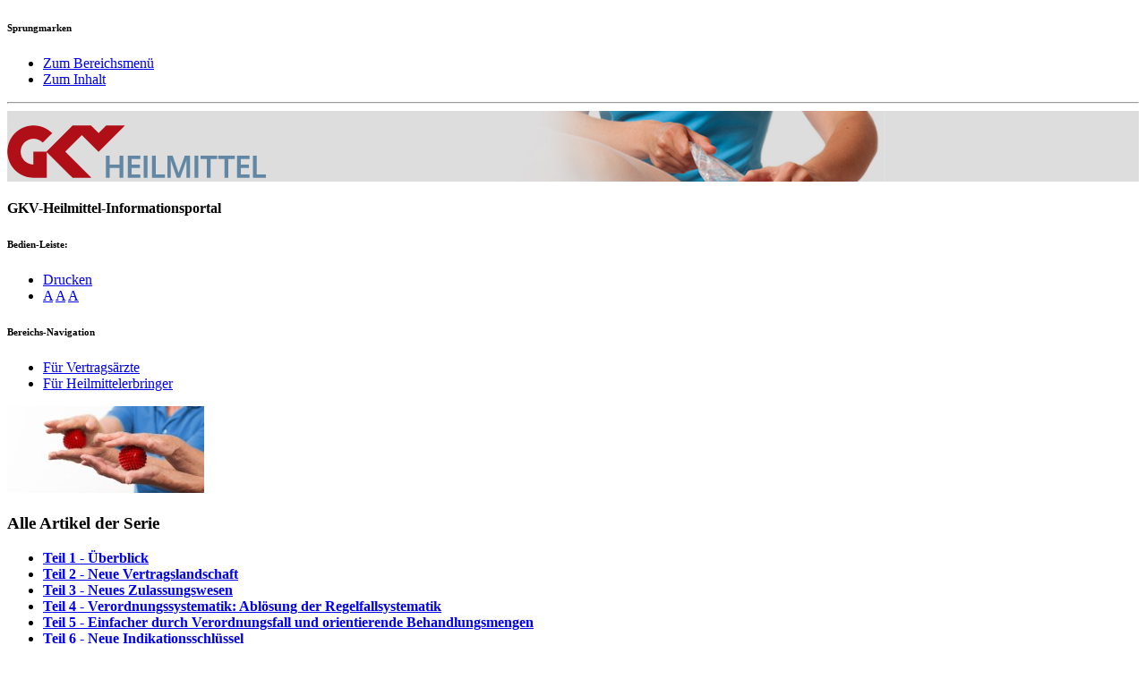

--- FILE ---
content_type: text/html;charset=UTF-8
request_url: https://www.gkv-heilmittel.de/heilmittelversorgung_2_0/heilmittelversorgung_2_0_teil_6.jsp
body_size: 9242
content:


<!DOCTYPE html>
<html lang="de">
<head>
<meta charset="utf-8" />
<title> Heilmittelversorgung 2.0 - Fachartikelserie - GKV-Heilmittel</title>
<meta property="md_date" content="2023-08-09T14:25:00Z" />
<!-- breadCrumb metadata -->
<meta property="md_path" content="Startseite |" />
<!-- breadCrumb metadata -->
<meta name="author" content="GKV-Spitzenverband" />
<meta name="dcterms.publisher" content="GKV-Spitzenverband" />
<meta name="dcterms.rightsHolder" content="GKV-Spitzenverband" />
<meta name="revisit-after" content="14 days" />
<meta name="robots" content="index,follow" />
<link rel="image_src" href="/media/header/Logo_GKV-Heilmittel_75px.png" />
<link rel="shortcut icon" href="/media/global/img/layout/favicon.ico" type="image/x-icon" />
<link rel="icon" href="/media/global/img/layout/favicongif.gif" type="image/gif" />
<link rel="stylesheet" type="text/css" href="/media/global/css/all_styles.css?v=1674744786162" media="screen,print" />
<!--[if IE ]>
<link rel="stylesheet" type="text/css" href="/media/global/css/ie.css?v=1667484967857" media="screen" />
<![endif]-->
<!--[if IE 8]>
<link rel="stylesheet" type="text/css" href="/media/global/css/ie8.css?v=1667484967857" media="screen" />
<![endif]-->
<!--[if IE 7]>
<link rel="stylesheet" type="text/css" href="/media/global/css/ie7.css?v=1667484967857" media="screen" />
<![endif]-->
<!--[if IE 6]>
<link rel="stylesheet" type="text/css" href="/media/global/css/ie6.css?v=1667484967857" media="screen" />
<![endif]-->
<script type="text/javascript" src="/media/global/js/all_scripts.js?v=1674744795434"></script>
<!--[if lte IE 9]>
<script type="text/javascript" src="/media/global/js/ie_scripts.js?v=1667484979020"></script>
<![endif]-->
<script type="text/javascript" src="/global/global_text.jsp"></script>
<script>
function clearCookies (){
document.cookie.split(";").forEach(function(c) { if (c !== "") document.cookie = c.replace(/^ +/, "").replace(/=.*/, "=;expires=" + new Date().toUTCString() + ";path=/;SameSite=Lax;");});
localStorage.clear();
}
if (localStorage.getItem("cookie-consent") === null ) window.clearCookies();
</script>
</head>
<body>
<!-- noindex -->
<div><a id="top"></a></div>
<h6 class="ubar">Sprungmarken</h6>
<!-- Menu fuer lineare Darstellung -->
<ul class=" skipLinks">
<li>
<a class="ubar" href="#secondLevel">Zum Bereichsmen&uuml;</a>
</li>
<li>
<a class="ubar" href="#content">Zum Inhalt</a>
</li>
</ul>
<hr class="ubar" />
<!-- /Menu fuer lineare Darstellung -->
<!-- header -->
<div class="clearfix header">
<div class="clearfix content" style="background-image:url('/media/header/121005_his_headervisual.jpg');">
<!-- logo -->
<a href="/startseite/startseite.jsp" title="Startseite GKV-Heilmittel">
<img src="/media/header/Logo_GKV-Heilmittel_75px.png" alt="" class="logo" />
</a>
<!-- /logo -->
</div>
</div>
<!-- /header -->
<!-- contentArea -->
<div id="contentHome" class="clearfix contentArea contentPage contentPageL">
<!-- serviceNavigation -->
<div class="clearfix serviceNavigation">
<div class="clearfix content">
<h4 class="portalHeadline">GKV-Heilmittel-Informationsportal</h4>
<h6 class="ubar">Bedien-Leiste:</h6>
<!-- serviceLinks -->
<ul class="clearfix inline serviceLinks">
<li class="iconLink printLink">
<a title="Seite ausdrucken (&ouml;ffnet Dialog)" href="javascript:print()"><span class="icons print"></span>Drucken</a>
</li>
<li class="textZoom">
<a href="javascript:void(0);" class="fontSmall minus" title="Schrift verkleinern">A</a>
<a href="javascript:void(0);" class="fontDefault normal" title="Standard-Schriftgr&ouml;&szlig;e">A</a>
<a href="javascript:void(0);" class="fontLarge plus" title="Schrift vergr&ouml;&szlig;ern">A</a>
</li>
</ul>
<!-- /serviceLinks -->
</div>
</div>
<!-- /serviceNavigation -->
<!-- content -->
<div class="clearfix content">
<!-- col1 -->
<div class="clearfix grid grid_1 col1">
<!-- secondLevelNavigation -->
<a id="secondLevel"></a>
<div class="clearfix secondLevel">
<h6 class="ubar">Bereichs-Navigation</h6>
<ul class="clearfix navigationSecondLevel" id="secondLevelNavigation">
<li class="first">
<a href="/fuer_vertragsaerzte/his_berichte/his_berichte.jsp" title="">F&uuml;r Vertrags&auml;rzte</a>
</li>
<li>
<a href="/fuer_heilmittelerbringer/zulassende_stellen/zulassungsstellen" title="">F&uuml;r Heilmittelerbringer</a>
</li>
</ul>
</div>
<!-- /secondLevelNavigation -->
<!-- Text/Bild-Teaser -->
<div class="clearfix module borderTeaser textTeaser">
<img width="220" height="97" src="/media/bilder/teaserbilder/heilmittel_2_0_teaser_IMG_220.jpg" alt="">
<div class="text">
<h3>Alle Artikel der Serie</h3>
<ul class="clearfix linkList">
<li>
<a href="/heilmittelversorgung_2_0/heilmittelversorgung_2_0_teil_1.jsp" title="Link zur Seite &quot;Teil 1 - &Uuml;berblick&quot;" target="_self"><span class="icons arrowLinklist0"></span>
<strong>Teil 1 - &Uuml;berblick</strong>
</a>
</li>
<li>
<a href="/heilmittelversorgung_2_0/heilmittelversorgung_2_0_teil_2.jsp" title="Link zur Seite &quot;Teil 2: Neue Vertragslandschaft&quot;" target="_self"><span class="icons arrowLinklist0"></span>
<strong>Teil 2 - Neue Vertragslandschaft</strong>
</a>
</li>
<li>
<a href="/heilmittelversorgung_2_0/heilmittelversorgung_2_0_teil_3.jsp" title="Link zur Seite &quot;Teil 3 - Neues Zulassungswesen&quot;" target="_self"><span class="icons arrowLinklist0"></span>
<strong>Teil 3 - Neues Zulassungswesen</strong>
</a>
</li>
<li>
<a href="/heilmittelversorgung_2_0/heilmittelversorgung_2_0_teil_4.jsp" title="Link zur Seite &quot;Teil 4 - Verordnungssystematik: Abl&ouml;sung der Regelfallsystematik&quot;" target="_self"><span class="icons arrowLinklist0"></span>
<strong>Teil 4 - Verordnungssystematik: Abl&ouml;sung der Regelfallsystematik</strong>
</a>
</li>
<li>
<a href="/heilmittelversorgung_2_0/heilmittelversorgung_2_0_teil_5.jsp" title="Link zur Seite &quot;Teil 5 - Einfacher durch Verordnungsfall und orientierende Behandlungsmengen&quot;" target="_self"><span class="icons arrowLinklist0"></span>
<strong>Teil 5 - Einfacher durch Verordnungsfall und orientierende Behandlungsmengen</strong>
</a>
</li>
<li>
<a href="/heilmittelversorgung_2_0/heilmittelversorgung_2_0_teil_6.jsp" title="Link zur Seite &quot;Teil 6 - Neue Indikationsschl&uuml;ssel&quot;" target="_self"><span class="icons arrowLinklist0"></span>
<strong>Teil 6 - Neue Indikationsschl&uuml;ssel</strong>
</a>
</li>
<li>
<a href="/heilmittelversorgung_2_0/heilmittelversorgung_2_0_teil_7.jsp" title="Link zur Seite &quot;Teil 7 - Mehrere Heilmittel auf einer Verordnung&quot;" target="_self"><span class="icons arrowLinklist0"></span>
<strong>Teil 7 - Mehrere Heilmittel auf einer Verordnung</strong>
</a>
</li>
<li>
<a href="/heilmittelversorgung_2_0/heilmittelversorgung_2_0_teil_8.jsp" title="Link zur Seite &quot;Teil 8 - Neues Verordnungsmuster 13&quot;" target="_self"><span class="icons arrowLinklist0"></span>
<strong>Teil 8 - Neues Verordnungsmuster 13</strong>
</a>
</li>
</ul>
</div>
</div>
<!-- /Text/Bild-Teaser -->
</div>
<!-- /col1 -->
<!-- col2 -->
<a id="content"></a>
<h6 class="ubar">Inhalt</h6>
<div class="clearfix grid grid_5 col2">
<!-- contentContainer -->
<div class="clearfix contentContainer">
<!-- breadCrumb -->
<h6 class="ubar">Sie befinden sich hier:</h6>
<ul class="clearfix inline fontXS breadCrumb">
<li>
<a href="/startseite/startseite.jsp" title="">
Startseite<span class="icons arrowBradcrumb"></span>
</a>
</li>
</ul>
<!-- breadCrumb -->
<!-- intro -->
<!-- index -->
<div class="clearfix module intro">
<h1>Heilmittelversorgung 2.0 - Fachartikelserie</h1>
<h2>Teil 6 - Verordnungssystematik: Neue Indikationsschl&uuml;ssel</h2>
</div>
<!-- noindex -->
<!-- /intro -->
<!-- colContent -->
<div class="clearfix grid grid_4 colContent">
<!-- index -->
<a id="text_bild_modul" name="text_bild_modul"></a>
<!-- Text/Bild-Modul -->
<div class="clearfix module textImage textImageTextOnly">
<!-- text -->
<div class="text">
<p>
Der Heilmittelkatalog wird im Rahmen der Neufassung der Heilmittel-Richtlinie* und aufgrund der neuen Verordnungssystematik neu strukturiert. Durch die Reduzierung der bisherigen 56 Diagnosegruppen auf nunmehr 40 findet eine deutliche Vereinfachung statt, die sich auch auf die Indikationsschl&uuml;ssel auswirkt. </p>
</div>
<!-- /text -->
</div>
<!-- /Text/Bild-Modul --><a id="text_bild_modul_1" name="text_bild_modul_1"></a>
<!-- Text/Bild-Modul -->
<div class="clearfix module textImage textImageFullWidth">
<!-- Image -->
<div class="dl" style="width:700px;">
<div class="dt">
<img src="/media/bilder/contentbilder_460px/fachartikelserie_2020/Heilmittelserie_Chart_6_700px.jpg" width="700" height="397" alt="">
</div>
</div>
<!-- /Image -->
</div>
<!-- /Text/Bild-Modul --><a id="text_bild_modul_3" name="text_bild_modul_3"></a>
<!-- Text/Bild-Modul -->
<div class="clearfix module textImage textImageTextOnly">
<h3>Indikationsschl&uuml;ssel gleich Diagnosegruppe</h3>
<!-- text -->
<div class="text">
<p>
Alle Indikationsschl&uuml;ssel sind im Heilmittelkatalog (Zweiter Teil der Heilmittel-Richtlinie) f&uuml;r alle Heilmittelbereiche aufgef&uuml;hrt. Der Indikationsschl&uuml;ssel ist zuk&uuml;nftig nur noch bis zu 3 Zeichen lang und gibt ausschlie&szlig;lich die Diagnosegruppe an. Die Angabe der entsprechenden Leitsymptomatik im Indikationsschl&uuml;ssel entf&auml;llt, da diese aufgrund der neuen Verordnungssystematik nicht mehr f&uuml;r die Auswahl der verordnungsf&auml;higen Heilmittel relevant ist. F&uuml;r die informative Angabe der Leitsymptomatik sind zuk&uuml;nftig separate Felder im Verordnungsvordruck (Muster 13) vorgesehen. Zudem wird bei der Auswahl der Diagnosegruppen nicht mehr unterschieden, ob es sich um einen kurz-, mittel- oder l&auml;ngerfristigen Behandlungsbedarf handelt.</p>
</div>
<!-- /text -->
</div>
<!-- /Text/Bild-Modul --><a id="text_bild_modul_7" name="text_bild_modul_7"></a>
<!-- Text/Bild-Modul -->
<div class="clearfix module textImage textImageFullWidth">
<!-- Image -->
<div class="dl" style="width:597px;">
<div class="dt">
<a class="modal {content:{title:''}}" title="&Ouml;ffnet das Bild in einer neuen Ebene und ohne Javascript in einem neuen Fenster." href="/media/bilder/contentbilder_460px/fachartikelserie_2020/Neues_Verordnungsblatt_Indikationsschluessel.png">
<img src="/media/bilder/contentbilder_460px/fachartikelserie_2020/Neues_Verordnungsblatt_Indikationsschluessel.png" width="597" height="90" alt="">
<span class="zoom">
<span class="icons iconZoom0"></span>
<span class="zoomText">Vollbildansicht im Layer</span>
</span>
</a>
<span class="linkDescription">
<span>Auszug aus dem neuen einheitlichen Verordnungsvordruck - Muster 13</span>
</span>
</div>
<!-- Bu -->
<div class="dd">
Auszug aus dem neuen einheitlichen Verordnungsvordruck - Muster 13
</div>
<!-- /Bu -->
</div>
<!-- /Image -->
</div>
<!-- /Text/Bild-Modul --><a id="text_bild_modul_4" name="text_bild_modul_4"></a>
<!-- Text/Bild-Modul -->
<div class="clearfix module textImage textImageTextOnly">
<h3>Reduzierung der Anzahl an Diagnosegruppen</h3>
<!-- text -->
<div class="text">
<p>
In der Physiotherapie reduzieren sich die Diagnosegruppen von 22 auf zuk&uuml;nftig 13. Die bisherigen Diagnosegruppen WS1 und WS2 werden in einer neuen Diagnosegruppe WS zusammengefasst. </p>
<p>
In der Ergotherapie reduzieren sich die Diagnosegruppen von 16 auf zuk&uuml;nftig 10. Die bisherigen 7 Diagnosegruppen SB1 bis SB7 werden in 3 Diagnosegruppen SB1 bis SB3 zusammengefasst.</p>
<p>
In der Stimm-, Sprech-, Sprach- und Schlucktherapie entf&auml;llt eine Diagnosegruppe.</p>
<p>
In der Podologie und Ern&auml;hrungstherapie bleiben die bisherigen Diagnosegruppen (1 bzw. 2) bestehen.</p>
</div>
<!-- /text -->
</div>
<!-- /Text/Bild-Modul --><a id="text_bild_modul_5" name="text_bild_modul_5"></a>
<!-- Text/Bild-Modul -->
<div class="clearfix module textImage textImageTextOnly">
<h3>&Uuml;berarbeitung der Beispieldiagnosen</h3>
<!-- text -->
<div class="text">
<p>
Die im Heilmittelkatalog aufgef&uuml;hrten Beispieldiagnosen je Diagnosegruppe wurden ebenfalls &uuml;berarbeitet und erg&auml;nzt, somit sind relevante Diagnosen benannt und die aktuelle medizinische Terminologie ber&uuml;cksichtigt. Die Beispieldiagnosen sind weiterhin nicht abschlie&szlig;end.</p>
</div>
<!-- /text -->
</div>
<!-- /Text/Bild-Modul --><a id="text_bild_modul_6" name="text_bild_modul_6"></a>
<!-- Text/Bild-Modul -->
<div class="clearfix module textImage textImageTextOnly">
<h3>Fazit</h3>
<!-- text -->
<div class="text">
<p>
Die Zusammenfassung der Diagnosegruppen reduziert die Komplexit&auml;t des Heilmittelkataloges. Zusammen mit dem einfacheren Aufbau der Indikationsschl&uuml;ssel werden Fehlerquellen reduziert und die Entb&uuml;rokratisierung vorangebracht.</p>
</div>
<!-- /text -->
</div>
<!-- /Text/Bild-Modul --><a id="text_bild_modul_2" name="text_bild_modul_2"></a>
<!-- Text/Bild-Modul -->
<div class="clearfix module textImage textImageTextOnly">
<h3>Weitere Artikel der Serie</h3>
<!-- text -->
<div class="text">
<p>
Heilmittelversorgung 2.0 &ndash; damit Sie &uuml;ber alle ihre Aspekte auf dem Laufenden sind, informieren wir Sie in unregelm&auml;&szlig;igen Abst&auml;nden bis zum Herbst 2020 zu folgenden Themen:</p>
<ul>
<li><span class="listBullet"></span>
<a href="/heilmittelversorgung_2_0/heilmittelversorgung_2_0_teil_1.jsp" title="Link zur Seite &quot;Teil 1 - &Uuml;berblick&quot;" target="_self">Teil 1 - &Uuml;berblick</a>
</li>
<li><span class="listBullet"></span>
<a href="/heilmittelversorgung_2_0/heilmittelversorgung_2_0_teil_2.jsp" title="Link zur Seite &quot;Teil 2 - Neue Vertragslandschaft&quot;" target="_self">Teil 2 - Neue Vertragslandschaft</a>
</li>
<li><span class="listBullet"></span>
<a href="/heilmittelversorgung_2_0/heilmittelversorgung_2_0_teil_3.jsp" title="Link zur Seite &quot;Teil 3- Neues Zulassungswesen&quot;" target="_self">Teil 3 - Neues Zulassungswesen</a>
</li>
<li><span class="listBullet"></span>
<a href="/heilmittelversorgung_2_0/heilmittelversorgung_2_0_teil_4.jsp" title="Link zur Seite &quot;Teil 4- Verordnungssystematik: Abl&ouml;sung der Regelfallsystematik&quot;" target="_self">Teil 4 - Verordnungssystematik: Abl&ouml;sung der Regelfallsystematik</a>
</li>
<li><span class="listBullet"></span>
<a href="/heilmittelversorgung_2_0/heilmittelversorgung_2_0_teil_5.jsp" title="Link zur Seite &quot;Teil 5- Verordnungssystematik: Einfacher durch Verordnungsfall und orientierende Behandlungsmengen&quot;" target="_self">Teil 5 - Verordnungssystematik: Einfacher durch Verordnungsfall und orientierende Behandlungsmengen</a>
</li>
<li><span class="listBullet"></span>
<a href="/heilmittelversorgung_2_0/heilmittelversorgung_2_0_teil_6.jsp" title="Link zur Seite &quot;Teil 6 - Verordnungssystematik: Neue Indikationsschl&uuml;ssel&quot;" target="_self">Teil 6 - Verordnungssystematik: Neue Indikationsschl&uuml;ssel</a>
</li>
<li><span class="listBullet"></span>
<a href="/heilmittelversorgung_2_0/heilmittelversorgung_2_0_teil_7.jsp" title="Link zur Seite &quot;Teil 7 - Verordnungssystematik: Neu - mehrere Heilmittel auf einer Verordnung&quot;" target="_self">Teil 7 - Verordnungssystematik: Neu - mehrere Heilmittel auf einer Verordnung</a>
</li>
<li><span class="listBullet"></span>
<a href="/heilmittelversorgung_2_0/heilmittelversorgung_2_0_teil_8.jsp" title="Link zur Seite &quot;Teil 8 - Neues Verordnungsmuster 13&quot;" target="_self">Teil 8 - Neues Verordnungsmuster 13</a>
</li>
</ul>
</div>
<!-- /text -->
</div>
<!-- /Text/Bild-Modul --><a id="text_bild_modul_8" name="text_bild_modul_8"></a>
<!-- Text/Bild-Modul -->
<div class="clearfix module textImage textImageTextOnly">
<h5 class="topLine">* Laut G-BA-Beschluss vom 3. September 2020 wird das Inkrafttretten der neuen Heilmittel-Richtlinie um ein Quartal verschoben. Neuer Stichtag ist der 01. Januar 2021. </h5>
</div>
<!-- /Text/Bild-Modul -->
<!-- noindex -->
</div>
<!-- /colContent -->
</div>
<!-- /contentContainer -->
</div>
<!-- /col2 -->
</div>
<!-- /content -->
</div>
<!-- /contentArea -->
<!-- footer -->
<!-- cookie_policy -->
<section class="cb-banner">
<div class="cb-banner__container">
<form class="cb-form">
<div class="cb-form__header">
<h2 class="cb-form__title">Wir verwenden Cookies</h2>
<p class="cb-form__description">
<p>
Wir setzen Cookies ein, um die Nutzung unseres Webauftritts f&uuml;r Sie komfortabler zu gestalten. Wir m&ouml;chten zudem Ihr Nutzungsverhalten besser verstehen, um Inhalte und Funktionen kontinuierlich zu verbessern. Bitte stimmen Sie daher der Nutzung folgender Cookies zu. N&auml;here Informationen zu den von uns gespeicherten Daten finden Sie in unserer <a href="/datenschutz/datenschutz.jsp" title="" target="_self">Datenschutzerkl&auml;rung</a>.</p>
</p>
</div>
<div class="cb-form__body">
<div class="cb-option">
<input class="cb-option__input" id="option_required" type="checkbox" checked="true" disabled />
<label class="cb-option__label" for="option_required">
NOTWENDIG
</label>
</div>
<div class="cb-option">
<input class="cb-option__input" id="option_statistic" type="checkbox" />
<label class="cb-option__label" for="option_statistic">
STATISTIK
</label>
</div>
<button class="cb-details-toggle" type="button" aria-controls="cb-faq" aria-expanded="false" >
<span class="cb-details-toggle__text">
DETAILS ANZEIGEN
</span>
<svg class="cb-details-toggle__icon" aria-hidden="true" focusable="false" xmlns="http://www.w3.org/2000/svg" viewBox="0 0 320 512">
<path fill="currentColor" d="M151.5 347.8L3.5 201c-4.7-4.7-4.7-12.3 0-17l19.8-19.8c4.7-4.7 12.3-4.7 17 0L160 282.7l119.7-118.5c4.7-4.7 12.3-4.7 17 0l19.8 19.8c4.7 4.7 4.7 12.3 0 17l-148 146.8c-4.7 4.7-12.3 4.7-17 0z"></path>
</svg>
</button>
<button class="cb-form__button" type="submit">Auswahl akzeptieren</button>
<button class="cb-form__button cb-form__button--primary" type="button" id="cb-acceptall">Alle Cookies akzeptieren</button>
</div>
</form>
<div class="cb-faq" id="cb-faq">
<div class="cb-accordion">
<div class="cb-accordion__section"><h3 class="cb-accordion__heading"><button class="cb-accordion__toggle" aria-expanded="false" aria-controls="cb-faq--1106628589"><span class="cb-accordion__title">Was sind Cookies? </span><svg class="cb-accordion__icon" aria-hidden="true" focusable="false" xmlns="http://www.w3.org/2000/svg" viewBox="0 0 320 512" > <path fill="currentColor" d="M151.5 347.8L3.5 201c-4.7-4.7-4.7-12.3 0-17l19.8-19.8c4.7-4.7 12.3-4.7 17 0L160 282.7l119.7-118.5c4.7-4.7 12.3-4.7 17 0l19.8 19.8c4.7 4.7 4.7 12.3 0 17l-148 146.8c-4.7 4.7-12.3 4.7-17 0z" ></path></svg></button></h3><div class="cb-accordion__panel" id="cb-faq--1106628589">
<p>
Cookies sind kleine Textdateien, die eine Webseite auf Ihrem Computer bzw. Endger&auml;t speichert, um einzelne Funktionen und Webanwendungen wie die Suche und Formulare nutzerfreundlicher gestalten zu k&ouml;nnen. Cookies werden in der Regel im Internetbrowser-Ordner bzw. vom Internetbrowser auf dem Betriebssystem Ihres Computers gespeichert.</p>
<p>
Unsere Webseiten unterscheiden zwischen notwendigen Cookies, ohne die die Webseite nicht funktionieren w&uuml;rde, und Statistik-Cookies, mit deren Hilfe wir das Nutzerverhalten unserer Zielgruppen besser verstehen lernen und unsere Webseiten kontinuierlich verbessern k&ouml;nnen. Notwendige Cookies k&ouml;nnen wir laut Gesetz auf Ihrem Computer speichern. F&uuml;r die Statistik-Cookies ben&ouml;tigen wir Ihre Zustimmung.</p>
<p>
Sie k&ouml;nnen Ihre Einwilligung zur Cookie-Erkl&auml;rung jederzeit auf unserer Website &auml;ndern oder widerrufen. Mehr dazu erfahren Sie in unserer <a href="/datenschutz/datenschutz.jsp" title="" target="_self">Datenschutzerkl&auml;rung</a>.</p>
</div></div>
<div class="cb-accordion__section"><h3 class="cb-accordion__heading"><button class="cb-accordion__toggle" aria-expanded="false" aria-controls="cb-faq--992325021"><span class="cb-accordion__title">Was sind notwendige Cookies?</span><svg class="cb-accordion__icon" aria-hidden="true" focusable="false" xmlns="http://www.w3.org/2000/svg" viewBox="0 0 320 512" > <path fill="currentColor" d="M151.5 347.8L3.5 201c-4.7-4.7-4.7-12.3 0-17l19.8-19.8c4.7-4.7 12.3-4.7 17 0L160 282.7l119.7-118.5c4.7-4.7 12.3-4.7 17 0l19.8 19.8c4.7 4.7 4.7 12.3 0 17l-148 146.8c-4.7 4.7-12.3 4.7-17 0z" ></path></svg></button></h3><div class="cb-accordion__panel" id="cb-faq--992325021">
<p>
Notwendige Cookies sorgen daf&uuml;r, dass unsere Webseiten korrekt funktionieren. Sie werden beispielsweise f&uuml;r die Navigation, die Suchfunktion und f&uuml;r einzelne Formulare ben&ouml;tigt. Folgende Cookies werden beim Besuch unserer Webseiten auf Ihrem Computer gespeichert:</p>
<p>
<strong>BIGipServerTHEMENPORTAL-GKV-HEILMITTEL-PR-HTTP_Pool (GKV-Spitzenverband)</strong><br />Dieser Cookie speichert die Information, &uuml;ber welchen unserer Server die Webseite besucht wird.<br /><strong>Ablauf:</strong> nach Schlie&szlig;en des Browserfensters/-tabs</p>
<p>
<strong>JSESSIONID (GKV-Spitzenverband)</strong><br />Dieser Cookie speichert eine anonyme ID, die w&auml;hrend des Besuchs unserer Webseite f&uuml;r bestimmte Funktionen ben&ouml;tigt wird.<br /><strong>Ablauf:</strong> nach Schlie&szlig;en des Browserfensters/-tabs</p>
<p>
<strong>creaseFont (GKV-Spizenverband)</strong><br />Dieser Cookie speichert die bevorzugte Schriftgr&ouml;&szlig;e. Dieser Cookie wird nur gesetzt, wenn die Besucherin / der Besucher f&uuml;r diese Website eine andere Schriftgr&ouml;&szlig;e als die Standard-Schriftgr&ouml;&szlig;e gew&auml;hlt hat.<br /><strong>Ablauf:</strong> 60 Tage</p>
</div></div>
<div class="cb-accordion__section"><h3 class="cb-accordion__heading"><button class="cb-accordion__toggle" aria-expanded="false" aria-controls="cb-faq--867945816"><span class="cb-accordion__title">Was sind Statistik-Cookies?</span><svg class="cb-accordion__icon" aria-hidden="true" focusable="false" xmlns="http://www.w3.org/2000/svg" viewBox="0 0 320 512" > <path fill="currentColor" d="M151.5 347.8L3.5 201c-4.7-4.7-4.7-12.3 0-17l19.8-19.8c4.7-4.7 12.3-4.7 17 0L160 282.7l119.7-118.5c4.7-4.7 12.3-4.7 17 0l19.8 19.8c4.7 4.7 4.7 12.3 0 17l-148 146.8c-4.7 4.7-12.3 4.7-17 0z" ></path></svg></button></h3><div class="cb-accordion__panel" id="cb-faq--867945816">
<p>
Diese Cookies speichern Informationen zur Nutzung w&auml;hrend Ihres Besuchs unserer Webseiten. Die gespeicherten Informationen geben uns Auskunft &uuml;ber die Reichweite unseres Webauftritts und das Nutzungsverhalten unserer Besucherinnen und Besucher. Auf dieser Basis k&ouml;nnen wir unser Webangebot kontinuierlich f&uuml;r Sie verbessern. </p>
<p>
S&auml;mtliche Informationen werden anonym erfasst und ausgewertet. Wir nutzen daf&uuml;r die Open-Source-Software Matomo, die auf unseren Servern installiert ist. N&auml;heres dazu k&ouml;nnen Sie in unserer <a href="/datenschutz/datenschutz.jsp" title="" target="_self">Datenschutzerkl&auml;rung</a> nachlesen.</p>
<p>
<strong>_pk_ses... (GKV-Spitzenverband / Matomo)</strong><br /><strong>Ablauf:</strong> 30 Minuten</p>
<p>
<strong>_pk_id... (GKV-Spitzenverband / Matomo)</strong><br /><strong>Ablauf:</strong> 13 Monate</p>
</div></div>
</div>
</div>
</div>
</section>
<!-- /cookie_policy -->
<div class="clearfix footer">
<!-- serviceNavigation -->
<div class="clearfix serviceNavigation ServiceNavBottom">
<div class="clearfix content">
<!-- serviceLinks -->
<h6 class="ubar">Bedien-Leiste:</h6>
<!-- serviceLinks -->
<ul class="clearfix inline serviceLinks">
<li class="dateLink">
Zuletzt aktualisiert: 09.08.2023
</li>
</ul>
<ul class="clearfix inline serviceLinks">
<li class="iconLink printLink">
<a title="Seite ausdrucken (&ouml;ffnet Dialog)" href="javascript:print()"><span class="icons print"></span>Drucken</a>
</li>
<li class="textZoom">
<a href="javascript:void(0);" class="fontSmall minus" title="Schrift verkleinern">A</a>
<a href="javascript:void(0);" class="fontDefault normal" title="Standard-Schriftgr&ouml;&szlig;e">A</a>
<a href="javascript:void(0);" class="fontLarge plus" title="Schrift vergr&ouml;&szlig;ern">A</a>
</li>
<li class="iconLink topLink">
<a title="zum Seitenanfang" href="#top"><span class="icons toTop"></span>Nach oben</a>
</li>
</ul>
<!-- /serviceLinks -->
<!-- /serviceLinks -->
<!-- socialLinks -->
<!-- socialLinks -->
</div>
</div>
<!-- /serviceNavigation -->
<!-- footerNav -->
<div class="clearfix footerNav">
<ul class="clearfix inline">
<li><a href="/startseite/startseite.jsp" title="Startseite GKV-Heilmittel">&copy; GKV-Spitzenverband 2026</a></li>
<li><a href="/global/inhaltsverzeichnis.jsp" title="Link zur Seite &quot;Inhaltsverzeichnis&quot;" target="_self">Inhaltsverzeichnis</a></li>
<li><a href="/impressum/impressum.jsp" title="Link zur Seite &quot;Impressum&quot;" target="_self">Impressum</a></li>
<li><a href="/datenschutz/datenschutz.jsp" title="Link zur Seite &quot;Datenschutz&quot;" target="_self">Datenschutz</a></li>
<li><a href="/erklaerung_zur_barrierefreiheit/barrierefreiheit.jsp" title="Link zur Seite &quot;Erk&auml;rung zur Barrierefreiheit&quot;" target="_self">Erk&auml;rung zur Barrierefreiheit</a></li>
</ul>
</div>
<!-- /footerNav -->
</div>
<!-- footer -->
<!-- 5.2.231107.f91f23c | 2026-02-03 01:04 | standardpage_large | 938682 -->
</body>
</html>